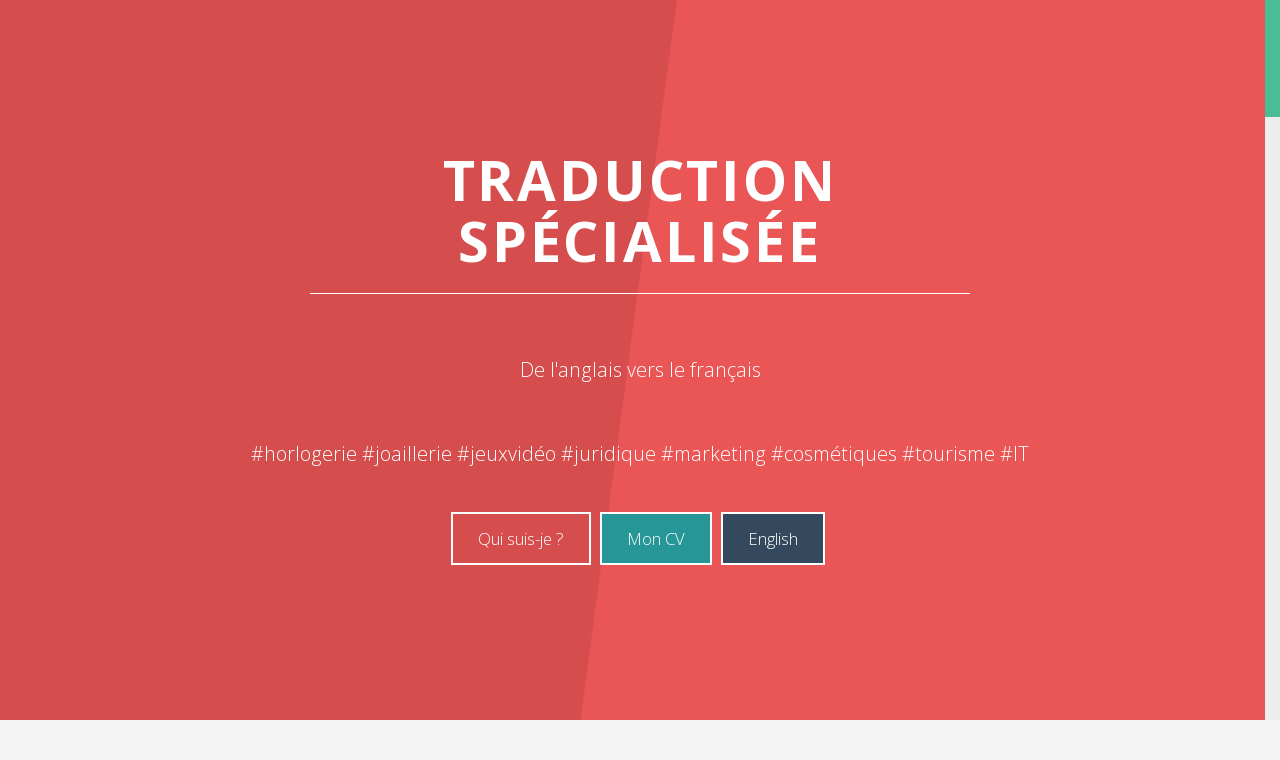

--- FILE ---
content_type: text/html; charset=utf-8
request_url: http://transmedia-traduction.com/
body_size: 4911
content:
<!DOCTYPE html>
<html lang="fr">
<head>
        <title>Traduction spécialisée</title>
        <meta charset="UTF-8">
        <meta name="viewport" content="width=device-width, initial-scale=1, maximum-scale=1">
		<meta name="description" content="🔊 Confiez la traduction de vos documents à une freelance experte dans plusieurs domaines." />
		
		<link rel="alternate" hreflang="fr" href="http://www.transmedia-traduction.com/index.html" />
		<link rel="alternate" hreflang="en" href="http://www.transmedia-traduction.com/index_en.html" />
		
        <link rel="shortcut icon" href="img/favicon.jpg">
        
        <link href='https://fonts.googleapis.com/css?family=Open+Sans:300,700' rel='stylesheet' type='text/css'>
		<link rel="stylesheet" href="https://stackpath.bootstrapcdn.com/bootstrap/3.4.1/css/bootstrap.min.css" integrity="sha384-HSMxcRTRxnN+Bdg0JdbxYKrThecOKuH5zCYotlSAcp1+c8xmyTe9GYg1l9a69psu" crossorigin="anonymous">
        <link rel="stylesheet" href="inc/bootstrap/css/bootstrap-reset.css">
        <link rel="stylesheet" href="inc/flexslider/flexslider.css" type="text/css">        
        <link rel="stylesheet" href="inc/font-awesome/css/font-awesome.min.css">        
        <link rel="stylesheet" href="css/style.css">
        <link rel="stylesheet" href="css/colors.css">
</head>
<body>
       
        <div class="page-loader"></div>
        
        <div class="l-wrapper">
            
            <!-- HEADER -->
            <header>
                
                <div class="splash-image-wrap" id="splash-image-wrap">
                    <div class="m-splash-image col-mg-12" id="splash-image" data-0="background-position:center 0px;" data-10000="background-position:center -2000px;">

                        <div class="flexslider flexslider-splash">
                            <ul class="slides">
                                <li class="slide-background">
                                    <!--<video id="video_background" class="video-background" src="img/one_more_new.webm" autoplay="autoplay" loop></video>-->
                                    <div class="splash-wrap slider-background">

                                        <div class="splash-content">


                                            <div class="container">
                                                <div class="col-lg-9 div-centered">                                        
                                                    <div class="splash-centering" >
                                                        <h1>TRADUCTION SPÉCIALISÉE</h1>
														<p><br>De l'anglais vers le français<br>
															</p>
                                                        <div class="splash-text">
                                                            <p><br>#horlogerie #joaillerie #jeuxvidéo #juridique #marketing #cosmétiques #tourisme #IT<br>
															</p>
                                                        </div><!-- splash-text -->

                                                        <a href="#page-section" class="btn">Qui suis-je ?</a> <a href="https://www.linkedin.com/in/magalie/" class="btn second-btn" target="_blank">Mon CV</a> <a href="/index_en.html" class="btn third-btn">English</a>
                                                    </div><!-- splash-centering -->
                                                </div><!-- span12 -->

                                            </div><!-- container -->

                                        </div><!-- splash-title -->
                                    </div><!-- splash-wrap -->
                                </li>
                            </ul>
                        </div><!-- flexslider -->
                    </div><!-- m-splash-image -->
                </div><!-- splash-image-wrap --> 
                
                <div class="clearfix"></div>
            </header>
            
            <div class="menu-wrap">
                <!-- NAVIGATION -->
                <div class="l-navigation-wrap menu-padd" id="l-navigation">
                    <div class="m-navbar container">
                        <nav class="navbar navbar-default" role="navigation">
                            <div class="container-fluid">
                              <!-- Brand and toggle get grouped for better mobile display -->
                              <div class="navbar-header">
                                <button type="button" class="navbar-toggle" data-toggle="collapse" data-target="#navbar">
                                  <span class="sr-only">Toggle navigation</span>
                                  <span class="icon-bar"></span>
                                </button>                                
                              </div>

                              <!-- Collect the nav links, forms, and other content for toggling -->
                              <div class="collapse navbar-collapse" id="navbar">
                             
                                    <ul class="nav navbar-nav navbar-right">
                                      <li class="active menu-home">
                                       <a href="#page-section">Qui suis-je ?</a></li>
                                      <li class="menu-news"><a href="#news">Domaines</a></li>
                                      <li class="menu-skills"><a href="#skills">Services</a></li>                                    
                                      <li class="menu-contact"><a href="#contact">Contact</a></li>
                                      <li class="arrow-top pull-right"><a href="#splash-image"></a></li>
                                    </ul>
                         
                                                                                              
                              </div><!-- /.navbar-collapse -->
                                                          
                              
                            </div><!-- /.container-fluid -->
                          </nav>
                    </div><!-- m-navbar -->
                </div><!-- l-navigation -->
                
            </div><!-- content -->
            
            
            <div class="l-content-wrap" id="standard-content">
            
                <section>

                    <div class="l-page-section l-section" id="page-section">

                        <div class="container">
                            <div class="row">
                                <div class="col-lg-12">
                                    <h2 class="text-center">À propos de moi</h2>

                                    <p style="text-align:justify">								
                                    Issue d'un <b>parcours universitaire orienté langues et civilisations anglo-américaines</b>, je réalise des traductions conceptuellement précises, stylistiquement fidèles, culturellement pertinentes et techniquement exactes, livrées dans le plus strict respect des délais définis.<br><br>
									Avec aujourd'hui près de <b>10 ans de pratique en freelance</b>, j'ai fait de mes passions mes principaux domaines de travail.<br><br>
									L'utilisation d'outils informatiques de dernière génération et la mise en œuvre d'un protocole de contrôle qualité exigeant garantissent <b>l'exécution d'une prestation à la hauteur de vos attentes.</b>
                                    </p>

                                </div><!-- col-lg-12 -->
                            </div><!-- row -->

                            <div class="separator"></div><!-- separator -->

                            <div class="row">

                                <div class="col-lg-4 col-md-4 col-sm-4 text-center">

                                    <img src="img/home.jpg"  alt="icon" class="round-icon"  />
                                    <h5>Actuellement freelance</h5>
                                </div><!-- col-lg-4 -->

                                <div class="col-lg-4 col-md-4 col-sm-4 text-center">

                                    <img src="img/agences.jpg" alt="icon" class="round-icon"  />                                                                
                                    <h5>Collaboration avec des agences de traduction</h5>
                                </div><!-- col-lg-4 -->

                                <div class="col-lg-4 col-md-4 col-sm-4  text-center">

                                    <img src="img/clients.jpg" alt="icon" class="round-icon"  />
                                    <h5>Collaboration avec des clients directs</h5> 
                                </div><!-- col-lg-4 -->

                            </div><!-- row -->

                        </div><!-- container -->                    

                    </div><!-- l-page-section -->

                </section>

                <!-- LATEST POSTS SECTION -->
                <section>

                    <div class="l-latest-posts l-section" id="news">

                        <div class="container">

                            <h4 class="text-center">Mes principaux domaines de travail</h4>

                            <div class="m-heading-border"></div><!-- m-heading-border -->

                            <p class="text-center">
                                <b>Pour en savoir plus sur mes spécialités ou si votre demande concerne un autre domaine, <a href="index.html#contact">vous pouvez m'écrire</a></b> ! Mais pour simplifier les choses, voici un aperçu des principaux domaines dans lesquels je travaille.
                            </p>           

                            <div class="clearfix"></div><!-- clearfix -->


                            <div class="m-posts">

                                <div class="row">

                                    <div class="col-lg-4 col-md-4 col-sm-4 col-xs-12 text-center">

                                        <div class="m-news-post">                                                                        
                                            <div class="m-image-wrap">      
                                                <div class="hover-wrap">
                                                    <div class="image-hover">                                            
                                                        <div class="categories">
                                                            Luxe
                                                            <div class="m-heading-border"></div><!-- m-heading-border -->
                                                        </div>                                            
                                                       <!-- post-meta -->                                            
                                                    </div>  <!-- image-hover -->
                                                </div><!-- hover-wrap -->
                                                
                                                <img src="img/montre.jpg" alt="latest post image" />                                    
                                            </div><!-- m-image-wrap -->

                                            <div class="news-content">
                                                <h6>
                                                    Luxe
                                                </h6>

                                                <p>
                                                    Horlogerie, joaillerie, haute couture, cosmétiques, hôtellerie
                                                </p>

                                                <div class="clearfix"></div><!-- clearfix -->
                                               
                                            </div><!-- news-content -->

                                        </div><!-- m-news-post -->                                                                

                                    </div><!-- col-lg-4 -->

                                    <div class="col-lg-4 col-md-4 col-sm-4 col-xs-12 text-center">

                                        <div class="m-news-post">                                                                        
                                            <div class="m-image-wrap">     
                                                <div class="hover-wrap">
                                                    <div class="image-hover">                                            
                                                        <div class="categories">
                                                            IT
                                                            <div class="m-heading-border"></div><!-- m-heading-border -->
                                                        </div>
														</div>  
														<!-- image-hover -->
                                                </div><!-- hover-wrap -->
                                                    
                                                <img src="img/ordinateur.jpg" alt="latest post image" />                                    
                                            </div><!-- m-image-wrap -->

                                            <div class="news-content">
                                                <h6>
                                                    Informatique
                                                </h6>

                                                <p>
                                                    Logiciels, matériel, applications, sites Web, jeux vidéo
                                                </p>

                                                <div class="clearfix"></div><!-- clearfix -->
                                            
                                            </div><!-- news-content -->
 
                                        </div><!-- m-news-post -->                                                                

                                    </div><!-- col-lg-4 -->

                                    <div class="col-lg-4 col-md-4 col-sm-4 col-xs-12 text-center">

                                        <div class="m-news-post">                                                                        
                                            <div class="m-image-wrap">                                        
                                                <div class="hover-wrap">
                                                    <div class="image-hover">                                            
                                                        <div class="categories">
                                                            Juridique
                                                            <div class="m-heading-border"></div><!-- m-heading-border -->
                                                        </div>                                                                                      
                                                    </div>  <!-- image-hover -->
                                                </div><!-- hover-wrap -->                                    
                                                <img src="img/juridique.jpg" alt="latest post image" />                                    
                                            </div><!-- m-image-wrap -->

                                            <div class="news-content">
                                                <h6>
                                                    Juridique
                                                </h6>

                                                <p>
                                                    Contrats, réglements, politiques de confidentialité
                                                </p>

                                                <div class="clearfix"></div><!-- clearfix -->

                                            </div><!-- news-content -->

                                        </div><!-- m-news-post -->                                                                

                                    </div><!-- col-lg-4 -->

                                </div><!-- row -->

                            <div class="row">

                                <div class="col-lg-4 col-md-4 col-sm-4 col-xs-12 text-center">

                                    <div class="m-news-post">                                                                        
                                        <div class="m-image-wrap">                                        
                                                <div class="hover-wrap">
                                                    <div class="image-hover">                                            
                                                        <div class="categories">
                                                            Rédactionnel
                                                            <div class="m-heading-border"></div><!-- m-heading-border -->
                                                        </div>                                            
                                                                                           
                                                    </div>  <!-- image-hover -->
                                                </div><!-- hover-wrap -->                         
                                            <img src="img/redactionnel.jpg" alt="latest post image" />                                    
                                        </div><!-- m-image-wrap -->

                                        <div class="news-content">
                                            <h6>
                                                Rédactionnel
                                            </h6>
                                            <p>
                                               Communiqués de presse, articles de blog, biographies, encyclopédies historiques
											</p>

                                            <div class="clearfix"></div><!-- clearfix -->
                                        </div><!-- news-content -->
                                    </div><!-- m-news-post -->                                                                
                                </div><!-- col-lg-4 -->

                                <div class="col-lg-4 col-md-4 col-sm-4 col-xs-12 text-center">

                                    <div class="m-news-post">                                                                        
                                        <div class="m-image-wrap">                                        
                                                <div class="hover-wrap">
                                                    <div class="image-hover">                                            
                                                        <div class="categories">
                                                            Marketing
                                                            <div class="m-heading-border"></div><!-- m-heading-border -->
                                                        </div>                                             
                                                    </div>  <!-- image-hover -->
                                                </div><!-- hover-wrap -->                                     
                                            <img src="img/marketing.jpg" alt="latest post image" />                                    
                                        </div><!-- m-image-wrap -->

                                        <div class="news-content">
                                            <h6>
                                               Marketing
                                            </h6>

                                            <p>
                                                Brochures, publicités, présentations, marketing Web
                                            </p>

                                            <div class="clearfix"></div><!-- clearfix -->
                                            
                                        </div><!-- news-content -->

                                    </div><!-- m-news-post -->                                                                

                                </div><!-- col-lg-4 -->

                                <div class="col-lg-4 col-md-4 col-sm-4 col-xs-12 text-center">

                                    <div class="m-news-post">                                                                        
                                        <div class="m-image-wrap">                                        
                                                <div class="hover-wrap">
                                                    <div class="image-hover">                                            
                                                        <div class="categories">
                                                            Tourisme
                                                            <div class="m-heading-border"></div><!-- m-heading-border -->
                                                        </div>                                                                                 
                                                    </div>  <!-- image-hover -->
                                                </div><!-- hover-wrap -->                                    
                                            <img src="img/tourisme.jpg" alt="latest post image" />                                    
                                        </div><!-- m-image-wrap -->

                                        <div class="news-content">
                                            <h6>
                                               Tourisme
                                            </h6>

                                            <p>
                                                Brochures, sites Web d'hôtels, programmes de séjours organisés
                                            </p>

                                            <div class="clearfix"></div><!-- clearfix -->
                                            
                                        </div><!-- news-content -->

                                    </div><!-- m-news-post -->            

                                   <!-- white-popup -->                                
                                </div><!-- col-lg-4 -->
                            </div><!-- row -->                         
                        </div><!-- m-posts -->
						    
                        </div><!-- container -->
                    </div><!-- l-latest-posts -->
                </section> 

               <!-- TECHNICAL SKILLS SECTION -->
                <section>

                    <div class="l-skills-section l-section" id="skills">

                        <div class="container">

                            <h4 class="text-center">Mes services</h4>

                            <div class="m-heading-border"></div><!-- m-heading-border -->
                            <div class="row">

                                <div class="col-lg-3 col-md-3 col-sm-3 col-xs-12 l-chart-wrap text-center">
                                    <div class="chart" data-percent="80">
                                       <span class="percent"></span>
                                    </div>

                                    <h5>Traduction</h5>

                                    <p>La traduction technique exige de solides compétences linguistiques et une parfaite maîtrise du domaine de traduction. Le sens et le style doivent être parfaitement restitués et la terminologie cohérente avec celle utilisée par le client. Pour des raisons de qualité, je traduis uniquement vers ma langue maternelle, le français.</p>

                                </div><!-- col-lg-3 -->

                                <div class="col-lg-3 col-md-3 col-sm-3 col-xs-12 l-chart-wrap text-center">
                                    <div class="chart" data-percent="70">
                                        <span class="percent"></span>
                                    </div>

                                    <h5>Relecture</h5>

                                    <p>Je me charge de relire vos textes afin de garantir la qualité du langage et d’éliminer toute source d'erreur.</p>

                                </div><!-- col-lg-3 -->

                                <div class="col-lg-3 col-md-3 col-sm-3 col-xs-12 l-chart-wrap text-center">
                                    <div class="chart" data-percent="55">
                                        <span class="percent"></span>
                                    </div>

                                    <h5>Révision</h5>

                                    <p>La révision est un processus de relecture approfondi. Je pars du texte source pour vérifier qu'il a bien été restitué en français et que la traduction est exempte d'erreurs. </p>

                                </div><!-- col-lg-3 -->

                                <div class="col-lg-3 col-md-3 col-sm-3 col-xs-12    l-chart-wrap text-center">
                                    <div class="chart" data-percent="40">
                                        <span class="percent"></span>
                                    </div>

                                    <h5>Création</h5>

                                    <p>Je prends en charge la rédaction ou la réécriture de vos documents techniques (manuels, fiches produits, guides d'utilisation) en français.</p>

                                </div><!-- col-lg-3 -->
								
                            </div><!-- row -->

                        </div><!-- container -->
                    </div><!-- l-paralax-section -->

                </section>

                <!-- TECHNICAL SKILLS SECTION -->
                <section>
                    <div class="l-contactus-section l-section"  id="contact">
                        <div class="container">
                            <div class="row">
                                <div class="col-lg-5 col-md-5 col-sm-5 col-xs-12">
                                    <h6>Contactez-moi</h6>
                                    <ul>
                                        <li class="opacity"><img src="img/mail.png" alt="mail image"/></li>
                                    </ul>
                                </div><!-- col-lg-5 -->

                                <div class="col-lg-7 col-md-7 col-sm-7 col-xs-12 form-wrapper opacity">
                                    <div class="row form-margin">
                                        <form  id="commentForm" method="get" action="#">
                                            <div class="col-lg-6">
                                                <input type="text" class="form-control" name="cf_name" id="cf_name" placeholder="Nom" required/>
                                            </div><!-- col-lg-6 -->
                                            <div class="col-lg-6">
                                                <input type="email" class="form-control" name="cf_email" id="cf_email" placeholder="E-Mail" required/>
                                            </div><!-- col-lg-6 -->
                                            <div class="col-lg-12 textarea-margin">
                                                <textarea  class="form-control" name="cf_message" id="cf_message" placeholder="Message" required></textarea>
                                                <span class="pull-left message-sent contact-message">Message envoyé !</span>
                                                <span class="pull-left message-error contact-message">Message non envoyé, réessayez</span>
                                                <button type="submit" class="pull-right contact-button form-button">Envoyer</button>
                                            </div><!-- col-lg-6 -->
                                        </form>
                                    </div><!-- row -->
                                </div><!-- col-lg-7 -->
                            </div><!-- row -->
                        </div><!-- container -->
                    <div class="l-copyright text-center"> 
                    </div><!-- l-copyright -->
                 </div><!-- l-contactus-section -->
                </section>
            
            </div><!-- l-content-wrap -->
            
        </div><!-- l-wrapper -->
 
        <!-- LOAD SCRIPTS -->

        <!-- Latest compiled and minified JavaScript -->
		<script src="https://ajax.googleapis.com/ajax/libs/jquery/2.1.1/jquery.min.js"></script>
		
		<script src="https://stackpath.bootstrapcdn.com/bootstrap/3.4.1/js/bootstrap.min.js" integrity="sha384-aJ21OjlMXNL5UyIl/XNwTMqvzeRMZH2w8c5cRVpzpU8Y5bApTppSuUkhZXN0VxHd" crossorigin="anonymous"></script>
		
        <!-- flexslider -->
         <script src="inc/flexslider/jquery.flexslider.js"></script>

        <!-- skrollr -->
        <script src="inc/skrollr/dist/skrollr.min.js"></script>

        <!-- easy pie chart -->
        <script src="inc/easy-pie-chart/dist/jquery.easypiechart.min.js"></script>

		<!-- isotope -->
        <script src="inc/isotope/jquery.isotope.min.js" ></script>
        <script src="inc/isotope/jquery.isotope.sloppy-masonry.js" ></script>
            
        <!-- nice scroll -->
        <script src="inc/nice-scroll/jquery.nicescroll.min.js" ></script>
		
        <!-- Magnific Popup core JS file -->
        <script src="inc/magnific/dist/jquery.magnific-popup.js"></script> 
        
        <!-- Waypoints -->
        <script src="inc/waypoints/waypoints.min.js"></script>

        <!-- contact form checker -->
        <script src="inc/form-validator/dist/jquery.validate.js"></script>
        
        <!-- script calling -->
        <script src="js/common.js"></script>        
    </body>   
</html>

--- FILE ---
content_type: text/css
request_url: http://transmedia-traduction.com/inc/bootstrap/css/bootstrap-reset.css
body_size: 410
content:
/* This file is used to reset some bootstrap values */

a:hover {
    text-decoration: none;
}

.navbar-default {
    background-color: transparent;
    border-radius: 0;
    -moz-border-radius: 0;
    -webkit-border-radius: 0;
    background-image: none;
    border: none;
}

.navbar-default .navbar-nav>li>a {
    color: #fff;
}

.navbar-collapse {
    box-shadow: none;
    -webkit-box-shadow: none;
    -moz-box-shadow: none;
}

.navbar-default .navbar-nav>li>a:hover, .navbar-default .navbar-nav>li>a:focus {
    color: #fff;
}

.navbar-brand, .navbar-nav>li>a {
    text-shadow: none;
}

.navbar-default {
    box-shadow: none;
}

.navbar {
    margin-bottom: 0;
}

.nav li {
    font-family: 'Open Sans', sans-serif;
}

h1, h2, h3, h4, h5, h6 {
    margin-top: 0;
}

.form-control {
    background-color: rgba(0, 0, 0, 0.5);
    border-radius: 0;
    -moz-border-radius: 0;
    -webkit-border-radius: 0;
    border: none;
    padding: 15px 15px;   
    min-height: 50px;
}

.form-control:focus {
    outline: none;
    box-shadow: none;
    -webkit-box-shadow: none;
    -moz-box-shadow: none;
}

.form-margin textarea {
    min-height: 150px;
}

--- FILE ---
content_type: text/css
request_url: http://transmedia-traduction.com/css/style.css
body_size: 5082
content:
/*
Template Name: Ravan
Version: 1.2.1
*/

body {
    font-family: 'Open Sans', sans-serif;
}

a {
    -webkit-transition: all 0.1s linear;
    -moz-transition: all 0.1s linear;
    transition: all 0.1s linear;
}

p {
    line-height: 1.9em;
    font-size: 1.2em;
}

h1 {
    font-size: 3.4em;
     line-height: 1.3em;
}

h2 {
    font-size: 3em;
    line-height: 1.3em;
}

h3 {
    font-size: 2.6em;
    line-height: 1.35em;
}

h4 {
    font-size: 2.2em;
    line-height: 1.4em;
}


h5 {
    font-size: 1.8em;
    line-height: 1.45em;
}


ancienh5 {
    font-size: 2.1em;
    line-height: 1.45em;
	color: #6d6d6d;
	margin-top: 0;
	margin-bottom: 10px;
	font-family: inherit;
	font-weight: 500;
	-webkit-margin-start: 0px;
	box-sizing: border-box;
	text-align: center;
	box-sizing: border-box;
}

ancienh5bis {
    font-size: 2.1em;
    line-height: 1.45em;
	color: ##F7F6F0;
	margin-top: 0;
	margin-bottom: 10px;
	font-family: inherit;
	font-weight: 500;
	-webkit-margin-start: 0px;
	box-sizing: border-box;
	text-align: center;
	box-sizing: border-box;
}



h6 {
    font-size: 1.3em;
    line-height: 1.5em;
}

h2 {
    margin-bottom: 30px;
}

.separator {
    width: 100%;
    display: inline-block;
    margin: 55px 0 0 0;
}

/* heading-border */
.m-heading-border {
    height: 4px;
    width: 80px;
    margin: 18px auto 15px auto;
}

/*main wrapper*/
.wrapper {
    width: 100%;
}

/* page loader */

.page-loader {
    width: 100%;
    height: 100%;
    position: absolute;
    background: url('../img/preloader.gif') no-repeat center center #fff !important;
}

.l-content-wrap {
    position: relative;
    z-index: 100;
    background-color: #f3f3f3;
}

.l-wrapper {
    opacity: 0;
}

/* SPLASH IMAGE */

.m-splash-image {
    position: relative;
    overflow: hidden;
    width: 100%;
}

.splash-image-wrap {
    background-color: #eb5556;
}

.flexslider-splash .flex-direction-nav li a:hover {
    opacity: 0.3;
}

.menu-wrap {
    float: left;
    width: 100%;
    z-index: 111;
    position: relative;
}

.splash-wrap {
    display: table;
    height: 100%;
    width: 100%;
}

.flexslider-splash .flex-direction-nav li a {
    text-indent: 99999px;
    background:url('../img/arrow.png') no-repeat center;
    padding: 40px;
    border-radius: 50%;
    opacity: 1;
     -moz-transition: none;
    -webkit-transition: none;
    -o-transition: color 0 ease-in;
    transition: none;
}



.flexslider-splash .flex-direction-nav .flex-next {right: 80px; opacity: 1;} 
.flexslider-splash .flex-direction-nav .flex-prev {left: 80px; opacity: 1;}

.flexslider-splash .flex-direction-nav li a.flex-next {        
    -ms-transform: rotate(-90deg);
    -webkit-transform: rotate(-90deg);
    -moz-transform: rotate(-90deg);
    transform: rotate(-90deg);
}

.flexslider-splash .flex-direction-nav li a.flex-prev {        
    -ms-transform: rotate(90deg);
    -webkit-transform: rotate(90deg);
    -moz-transform: rotate(90deg);
    transform: rotate(90deg);
}

.splash-content {
    display: table-cell;
    vertical-align: middle;
    z-index: 10;
    position: relative;
}

.splash-centering {
    margin: 0 auto 0 auto;
    width: 100%;
    text-align: center;
}

.m-splash-image p {
    font-size: 1.4em;
}

.video-background .mb_YTVPlayer {
    padding: 0;
    border: none;
}

.m-splash-image a {
    padding: 13px 25px;
    border: 2px solid #fff;
    border-radius: 0;
    -webkit-border-radius: 0;
    -moz-border-radius: 0;
    font-size: 1.2em;
    margin-right: 5px;
    margin-bottom: 5px;
}

.m-splash-image a:hover {
    color: #ea5555;
    background-color: #fff;
}

.m-splash-image h1 {
    margin-bottom: 0.4em;
    font-weight: 700;
    font-size: 4em;
    letter-spacing: 0.05em;
    line-height: 1.1em;
    padding-bottom: 22px;
    border-bottom: 1px solid #fff;
    width: 80%;
    margin: 0 auto 20px auto;
}

.btn .fa {
    padding-right: 5px;
}

.second-btn {
    background-color: #269796;
}

.third-btn {
    background-color: #34495E;
}

.m-splash-image .second-btn:hover {
    color: #269796;
}

.div-centered {
    float: none;
    margin: 0 auto 0 auto;
}

.splash-text {
    margin-bottom: 40px;
}

.m-splash-image {    
    position: fixed;
}

.slide-background {
    background: url('../img/slider-background.gif') no-repeat center;
}

/*
.video-overlay {
    width: 100%;
    height: 100%;
    position: absolute;
    background-color: #05bff4;
    opacity: 0.5;
    z-index: 10;
}
*/
.flexslider-splash {
    margin-bottom: 0;
}

.flexslider-splash li {
    overflow: hidden; 
}

/* video background */

.video-background {
    min-width: 100%;
    min-height: 100%;
    position: fixed;
    z-index: -100 !important;
}

.video-overlay {
    width: 100%;
    height: 100%;
    background: url('../img/slider-pattern.png');
    position: absolute;
}

.arrow-wrap {
    position: absolute;
    left: 50%;
}

.bottom-arrow {
    position: relative;
    left: -50%;
    width: 30px;
    height: 30px;
    background: url('../img/arrow.png') no-repeat;
    bottom: 140px;
    -webkit-animation: arrowanimation 2s; /* Chrome, Safari, Opera */
    animation: arrowanimation 2s;
    animation-iteration-count: infinite;
    -webkit-animation-iteration-count: infinite;
    
}

/* arrow animation in splash image */
/* Chrome, Safari, Opera */
@-webkit-keyframes arrowanimation
{
	
        33% { -webkit-transform: translateY(0px) }       
        66% { -webkit-transform: translateY(30px) }
      

}

/* Standard syntax */
@keyframes arrowanimation
{	
        33% { -webkit-transform: translateY(0px) }       
        66% { -webkit-transform: translateY(0px) }      

}

.l-navigation-wrap {
    width: 100%;
    float: left;
    z-index: 110;
    transition: padding 0.2s linear;
    -webkit-transition: padding 0.2s linear;
    -moz-transition: padding 0.2s linear;
}

.arrow-top {
    background: url('../img/arrow.png') no-repeat;
    width:30px;
    height: 30px;
    display: inline-block;
    position: relative;
    margin: 4px 0 0 40px;
    -ms-transform: rotate(-180deg);
    -webkit-transform: rotate(-180deg);
    -moz-transform: rotate(-180deg);
    transform: rotate(-180deg);
}

.arrow-top a {
    width: 100%;
    height: 100%;
    position: absolute; 
}

.m-navbar {
    margin: 0 auto 0 auto;
}

.navbar-default .navbar-toggle .icon-bar {
    width: 100%;
    background-color: #fff;
}

.navbar-toggle:hover .icon-bar {
    background-color: #34495e;
}

.navbar-default .navbar-collapse, .navbar-default .navbar-form {
    border: none;
}

.navbar-collapse {
    max-height: none;
}
.navbar-toggle  {
    border-radius: 0px;
    -webkit-border-radius: 0px;
    -moz-border-radius: 10px;
    height: 50px;
    width: 50px;
    margin: 20px 0 0 0;
    border: 2px solid #fff;
}

.nav {
    padding: 18px 0;
}

.navbar .navbar-collapse .nav li a {
    border: 1px solid transparent;
}

.navbar ul li a {
    font-size: 1em;
    text-transform: uppercase;
    padding-top: 10px;
    padding-bottom: 10px;
}

.navbar-default .navbar-nav>.active>a,
.navbar-default .navbar-nav>.active>a, 
.navbar-default .navbar-nav>.active>a:hover, 
.navbar-default .navbar-nav>.active>a:focus{
    border: 1px solid rgba(255, 255, 255, 0.3);
    color: #1edfb9;
    background-color: transparent;
    box-shadow: none;
    -moz-box-shadow: none;
    -webkit-box-shadow: none;
    background-image: none;
}

.navbar-default .navbar-nav>li>a:hover, .navbar-default .navbar-nav>li>a:focus {
    background-color: transparent;
    color: #1edfb9;
}

.half-image img {
    max-width: 100%;
}

/* SOCIAL ICONS */
.m-social-icons {
    padding:0 13px 0 0;
    float: left;
    margin: 15px 0 5px 0;
}

.m-social-icons a {
    color: #fff;
    float: left;
    text-align: center;
    display: inline-block;
    font-size: 1.2em;
    padding: 13px;
}

.m-social-icons a i {
    width:15px;
    height: 15px;
    float: left;
}

.m-social-icons a:hover {
    background-color: #f36363;
}

.l-copyright p {
    margin: 20px 0 0 0;
    color: #fff;
    font-size: 0.9em;
}

/*LOGO*/

.l-logo {
    float: left;
    padding:30px 0 27px 0;
}

/* PAGE SECTION */
.l-content-wrap .l-page-section {
    padding: 150px 0;
    margin: 10px 0 0 0;
}

.menu-padd {
    padding: 15px 0 15px 0;
}

.round-icon {
    margin-bottom: 30px;
    -ms-transform: scale(0); /* IE 9 */
    -webkit-transform: scale(0); /* Chrome, Safari, Opera */
    transform: scale(0);
    transition: all 0.3s ease-in-out;
    -webkit-transition: all 0.3s ease-in-out;
    transition: all 0.3s ease-in-out;     
}

.circle-animate { 
    -ms-transform: scale(1); /* IE 9 */
    -webkit-transform: scale(1); /* Chrome, Safari, Opera */
    transform: scale(1);
}

.l-section {
    padding: 100px 0;
}
.l-standard-section {
    padding: 100px 0;
}

/* paralax section */

.l-paralax-section h5 {
    margin: 30px 0 0 0;
}

.l-paralax-section p {
    margin: 40px 0;
}

.paralax-section1 {
    background: url('../img/magic-pixel.png') repeat top left, url('../img/background-image1.jpg');
}

.what-we-do-section h6 {
    margin-top: 20px;
}

 .opacity {
    opacity: 0;
    transition: opacity 300ms linear;
    -webkit-transition: opacity 300ms linear;
    -moz-transition: opacity 300ms linear;
}

.opacity-on {
    opacity: 1;
}

.paralax-section2 {
    background: url('../img/magic-pixel.png') repeat top left, url('../img/background-testimonials.jpg');
}

.l-twitter-section {
    background: url('../img/magic-pixel.png') repeat top left, url('../img/background-twitter.jpg');
}


/* ABOUT ME SECTION */

.m-about-me-left {
    width: 100%;
    text-align: right;
}

.about-me-center {
    text-align: center;
}

.about-me-center img {
    max-width: 100%;
}

.about-me h1,
.about-me h2,
.about-me h3,
.about-me h4,
.about-me h5,
.about-me h6 {
    margin-bottom: 0;
}

/* latest posts */

.m-news-post h4{
    margin: 0 0 25px 0;
}

.news-content {
    padding: 40px 40px 45px 40px;
    border-left: 1px solid #ebebeb;
    border-right: 1px solid #ebebeb;
    border-bottom: 1px solid #ebebeb;
    float: left;
    width: 100%;
    margin-bottom: 45px;
}

.news-button {
    padding: 15px 25px;
    text-transform: uppercase;
    font-size: 1.1em;
    margin: 30px 0 0 0;
    display: inline-block;
}

.white-popup {
  position: relative;
  background: #FFF;
  padding: 20px;
  width: auto;
  max-width: 500px;
  margin: 20px auto;
}

.white-popup img {
    width: 100%;
    margin-bottom: 30px;
}

.white-popup iframe {
    width: 100%;
    border-width: 0px;
}

.m-image-wrap {
    height: 100%;
    float: left;
    width: 100%;
    position: relative;
}

.m-image-wrap img {
    position: relative;
    width: 100%;
    display:inline-block;
}

.m-image-wrap:hover .image-hover {
    -ms-transform: scale(1); /* IE 9 */
    -webkit-transform: scale(1); /* Chrome, Safari, Opera */
    transform: scale(1);
    opacity: 1;
}

.m-news-post {
    -webkit-transition:  all 0.3s linear;
    transition: all 0.3s linear;
    -moz-transition: all 0.3s linear;
    -ms-transform: scale(0); /* IE 9 */
    -webkit-transform: scale(0); /* Chrome, Safari, Opera */
    transform: scale(0);
}

.scale-up {
    -ms-transform: scale(1); /* IE 9 */
    -webkit-transform: scale(1); /* Chrome, Safari, Opera */
    transform: scale(1);
}
 
.image-hover {
    width: 100%;
    height: 100%;
    background-color: #1abc9c;
    z-index: 10;
    display: table;
    -ms-transform: scale(0); /* IE 9 */
    -webkit-transform: scale(0); /* Chrome, Safari, Opera */
    transform: scale(0);
    transition: all 200ms linear;
    -webkit-transition: all 200ms linear;
    -moz-transition: all 200ms linear;
    opacity: 0;
}

.hover-wrap {
    position: absolute;
    height: 100%;
    width: 100%;
    z-index: 10;
}

.image-hover .categories {
    display: table-cell;
    vertical-align: middle;
}

.image-hover .categories a {
    font-size: 1.3em;
}

.categories .m-heading-border {
    margin-top: 10px;
}

.post-meta {
    width: 100%;
    bottom: 0;
    position: absolute;
    left: 0;
    height: 32px;
}

.post-comments {
    float: left;
    width: 50%;
    padding-left: 4%;
}

.post-date {
    float: left;
    width: 50%;
    padding-right: 4%;
}

.m-posts {
    margin:35px 0 0 0;
}

/* TESTIMONIALS */

.flexslider {
    background-color: transparent;
    border: none;
    box-shadow: none;
    -moz-box-shadow: none;
    -webkit-box-shadow: none;
}

.flexslider .slides img {
    width: auto;
    display: inline-block;
    margin-bottom: 17px;
}

.flex-control-paging li a {
    border: 2px solid #fff;
    background-color: transparent;
    width: 15px;
    height: 15px;
    border-radius: 50%;
    -webkit-border-radius: 50%;
    -moz-border-radius: 50%;
    z-index: 100;
}

.flex-control-nav li {
    margin: 0 2px 0 3px;
}



.testimonials-paralax .flex-direction-nav a, .l-twitter-section .flex-direction-nav a  {
             border:2px solid #c8a412;
             border-radius: 50%;
             -webkit-border-radius: 50%;
             -moz-border-radius: 50%;        
             opacity: 1;
            -moz-transition: none;
           -webkit-transition: none;
           -o-transition: color 0 ease-in;
           transition: none;           
           padding: 55px;
           color: #c8a412;
           -webkit-transition: all 0.2s linear;
           -moz-transition: all 0.2s linear;
           transition: all 0.2s linear;
}

.testimonials-paralax .flex-direction-nav a:hover, .l-twitter-section .flex-direction-nav a:hover {
    color: #fff;
    background-color: #c8a412;
}

.testimonials-paralax .flex-direction-nav a.flex-next, .l-twitter-section .flex-direction-nav a.flex-next {
    right: 80px;
    opacity: 1;
}

.testimonials-paralax .flex-direction-nav a.flex-prev, .l-twitter-section .flex-direction-nav a.flex-prev {
    left: 80px;
    opacity: 1;
}

.testimonials-paralax .flex-direction-nav a.flex-next:before, .l-twitter-section .flex-direction-nav a.flex-next:before {
             display: inline-block;
             font-family: 'FontAwesome';
             content:"\f105";
             font-size: 50px; 
             text-shadow: none;            
             top: -37px;
             left: -2px;
             position: relative;
   }
   
.testimonials-paralax .flex-direction-nav a.flex-prev:before, .l-twitter-section .flex-direction-nav a.flex-prev:before {
             display: inline-block;
             font-family: 'FontAwesome';
             content:"\f104";
             font-size: 50px; 
             text-shadow: none;            
             top: -37px;
             left: -13px;
             position: relative;
}
   

.testimonials-paralax .flexslider li span {
    font-size: 1.2em;
    font-style: italic;
}

.testimonials-paralax .flexslider li p {    
    width: 80%;
    margin: 20px auto;
}


/* Chart style */


.chart {
  position: relative;
  display: inline-block;
  width: 175px;
  height: 175px;
  margin-top: 50px;
  margin-bottom: 50px;
  text-align: center;
}
.chart canvas {
  position: absolute;
  top: 0;
  left: 0;
}
.percent {
  display: inline-block;
  line-height: 170px;
  z-index: 2;
  font-size: 2.3em;
  color: #fff;
}
.percent:after {
  content: '%';
  margin-left: 0.1em;
  font-size: .8em;
}
.angular {
  margin-top: 100px;
}
.angular .chart {
  margin-top: 0;
}

/* gallery CSS */



.l-gallery-categories ul {
    padding:0;
    margin: 40px 0 0 0;    
}

.l-gallery-categories ul li {
    list-style-type: none;
    display: inline-block;
    padding: 8px 20px;
    border: 1px solid #d5d5d5;
    color: #454545;
    margin: 0 1px 5px 0;
    -webkit-transition: all 0.2s linear;
    -moz-transition: all 0.2s linear;
    transition: all 0.2s linear;
}

.gallery-post {
    display: inline-block;
    width: 25%;  
}

.gallery-post > img {
    width: 100%;
}

.l-gallery-posts {
      margin: 50px 0 0 0;
}

.gallery-post img {
    position: relative;
}

.gallery-post:hover .gallery-hover {
    opacity: 1;
    transform: scale(1);
    -webkit-transform: scale(1);
    -moz-transform: scale(1);
}

.gallery-hover {
    color: #fff;
    position: absolute;
    width: 100%;
    height: 100%;
    z-index: 10;
    background-color: #303030;
    opacity: 0;
    transform: scale(0);
    -webkit-transform: scale(0);
    -moz-transform: scale(0);    
    -webkit-transition: all 0.2s linear;
    -moz-transition: all 0.2s linear;
    transition: all 0.2s linear;
}

/* gallery bacgrounds */

.green {
    background-color: #1abc9c;
}

.red {
    background-color: #e74c3c;
}

.blue {
    background-color: #34495e;
}

.emerald {
    background-color: #5ed5dc;
}

.yellow {
    background-color: #efc84a;
}

.gallery-hover-wrap  {
    display: table;
    width: 100%;
    height: 100%;
}

.gallery-hover-wrap h5 a {
    color: #fff;
}

.gallery-hover-wrap h5 a:hover {
    opacity: 0.6;
}

.gallery-cell {
    display: table-cell;
    vertical-align: middle;
}

.gallery-cell h5 {
    font-size: 1.8em;
    font-style: italic;
    margin-bottom: 0;
}

.gallery-category {
    margin:0 0 13px 0;
}

.gallery-cell h6 {
    margin: 7px 0 0 0;
}

.title-border {
    width: 100px;
    height: 1px;
    background-color: #fff;
    display: inline-block;  
}

.member-description {
    padding: 31px 35px 31px 35px;
    width: 295px;
    position: relative;  
    -moz-box-shadow: 0 0 10px 1px rgba(0, 0, 0, 0.3);
    -webkit-box-shadow: 0 0 10px 1px rgba(0, 0, 0, 0.3);
    box-shadow: 0 0 10px 1px rgba(0, 0, 0, 0.3);
}

.l-description-wrap {
    position: absolute;
    left: 50%;
    margin-left: -147px;
    top: 370px;
    opacity: 0;    
    -webkit-transition: all 0.2s linear;
    -moz-transition: all 0.2s linear;
    transition: all 0.2s linear;
    z-index: 20;
}

.team-member-image {
    margin-bottom: 20px;
    width: 85%;
    border: 8px solid #fff;
    border-radius: 50%;
    -webkit-border-radius: 50%;
    -moz-border-radius: 50%;
}

.team-social-icons {
    float: left;
    width: 100%;
}

.team-social-icons a {
    font-size: 0.8em;
    padding: 10px;
    width: 38px;
    height: 38px;
    display:inline-block;
}

.team-social-icons a:last-child {
    margin-right: 0;
}

.l-team-section .container > p {
    margin-bottom: 70px;
}

.m-arrow-wrap {
    position: absolute;
    top: -10px;
    left: 50%;
}

.m-arrow {
    width: 0px;
    height: 0px;
    border-style: solid;
    border-width: 0 16.5px 13px 16.5px;
    border-color: transparent transparent #ffffff transparent;
    position: relative; 
    left: -50%;
}

.m-team-member {
    overflow: hidden;
}

.m-team-member:hover {
    overflow: visible;
}

.m-team-member:hover .l-description-wrap {
    opacity: 1;
    top: 295px;
}




/* TWITTER SECTION */

.m-twitter-logo {
    width: 79px;
    height: 79px;
    border-radius: 50%;
    -moz-border-radius: 50%;
    -webkit-border-radius: 50%;
    text-align: center;
    margin: 0 auto 35px auto;
    display: inherit;
}

.m-twitter-logo i {
    font-size: 3.5em;
    margin: 23px 0 0 0;
}

.l-twitter-section .tweet {
    font-size: 1.4em;
    width: 75%;
    display: inline-block;
    line-height: 1.6em;
}

.l-twitter-section .tweet a {
    word-wrap: break-word;
}

.l-twitter-section .tweet-time {
    width: 100%;
    display: inline-block;
    font-style: italic;
    font-size: 1.1em;
    margin: 10px 0 0 0;
}



/* contact us */


#map {
    width: 100%;
    height: 100%;
    position: relative;
    margin: 30px 0 0 0;
}

.contact-message {
    margin: 16px 0 0 0;
    padding: 18px;
    display: none;
}

.message-error {
    background-color: rgba(255, 255, 255, 0.9);
    color: red;   
}

.message-sent {
    background-color: rgba(255, 255, 255, 0.9);
    color: #269796;   
}

.form-wrapper label.error {
    position: absolute;
    right: 30px;
    top: 16px;
}    

.l-content-wrap .l-map-section {
    padding-bottom: 0;
}

.l-content-wrap .l-contactus-section {
    padding: 40px 0 0 0;
}

.l-contactus-section ul {
    list-style-type: none;
    padding: 0;
    margin: 30px 0 0 0;
}

.l-contactus-section ul li img {
    margin-right: 17px;
}

.l-contactus-section ul li {
    margin: 0 0 17px 0;
}

.l-contactus-section .col-lg-6 input {
    margin: 0 0 18px 0;
    color: #fff;
}

.l-contactus-section .col-lg-12 textarea {
    color: #fff;
}

.l-contactus-section .col-lg-6 input::-webkit-input-placeholder, .l-contactus-section .col-lg-12 textarea::-webkit-input-placeholder  {
    color: #fff;
}

.form-margin {
    margin-top: 30px;
}

.form-button {
    margin: 16px 0 0 0;
    padding: 16px 22px;   
}

.l-copyright {
    background-color: rgba(0, 0, 0, 0.2);
    padding: 35px 0;
    width: 100%;
    margin: 55px 0 0 0;
}


/* magnific */

.white-popup .mfp-close, .mfp-image-holder .mfp-close, .mfp-iframe-holder .mfp-close {
    width: 44px;
    height: 44px;
    line-height: 44px;
    right: -44px;
    top: 0px;
    opacity: 1;
    filter: alpha(opacity=100);
    padding: 0 10px 18px 10px;
    color: black;
    font-size: 28px;
    background-color: #fff !important;
}

.mfp-image-holder .mfp-close, .mfp-iframe-holder .mfp-close {
    top: 40px;
    text-align: center;
}

.white-popup .mfp-close:active {
    top: 0px;
}

/* RESPONSIVE */


@media (max-width: 1200px) {
    .navbar-header {
        float: none;
    }
    .navbar-left,.navbar-right {
        float: none !important;
    }
    .navbar-toggle {
        display: block;
    }
    .navbar-collapse {
        border-top: 1px solid transparent;
        box-shadow: inset 0 1px 0 rgba(255,255,255,0.1);
    }
    .navbar-fixed-top {
        top: 0;
        border-width: 0 0 1px;
    }
    .navbar-collapse.collapse {
        display: none!important;
    }
    .navbar-nav {
        float: none!important;
        margin-top: 7.5px;
    }
    .navbar-nav>li {
        float: none;
    }
    .navbar-nav>li>a {
        padding-top: 10px;
        padding-bottom: 10px;
    }
    .collapse.in{
        display:block !important;
    }
            
    .navbar .arrow-top {
        display: none;
    }
}


@media (max-width: 1200px)  {
    .m-posts .news-content {
        padding: 25px;
    }
    
    .news-button {
        margin-top: 10px;
    }
    
    .flex-direction-nav {
        display: none;
    }
    
    .m-team-member:hover .l-description-wrap {
        top: 260px;
    }
    
    .gallery-cell h5 {
        font-size: 1.35em;
    }
    
    .gallery-cell > img {
        width: 18%;
    }
}

@media (max-width: 980px)  {
    .gallery-post {
        width: 33.3%;
    }
    
    .m-splash-image h1 {
        font-size: 3.2em;
    }
}


@media (max-width: 768px)  {
    
    p {
        font-size: 1.1em;
        line-height: 1.7em;
    }
    
    h1 {
        font-size: 3.2em;       
    }

    h2 {
        font-size: 2.9em;
    }

    h3 {
        font-size: 2.3em;
    }

    h4 {
        font-size: 1.9em;
    }


    h5 {
        font-size: 1.5em;
    }

    h6 {
        font-size: 1.25em;
    }
    
    .m-splash-image h1 {
        font-size: 3em;
    }
    
    .l-section {
        padding: 70px 0;
    }
    
    .what-we-do-section .col-xs-12 {
        margin-bottom: 20px;
    }

    
    .l-page-section .col-sm-4 p {
        margin-bottom: 50px;
    }
    
    .l-page-section .col-sm-4:last-child p {
        margin-bottom: 0;
    }
    
    .m-team-member {
        margin: 15px 0 15px 0;
    }
    
    .m-team-member img.team-member-image  {
        width: 50%;
    }
    
    .container {
        padding-left: 25px;
        padding-right: 25px;
    }
    
    .form-wrapper {
        margin: 30px 0 0 0;
    }

    .gallery-post {
        width: 50%;
    }
    
    .m-team-member:hover .l-description-wrap {
        top: 360px;
    }
    .m-about-me-left, .m-about-me-right {
        text-align: center;
    }
    
    .about-me-center img {
        margin: 20px 0;
}
}

@media (max-width: 660px)  {
    .m-team-member:hover .l-description-wrap {
        top: 320px;
    }
    
    .m-splash-image a {
        float: left;
        width: 100%;
    }
    
    .m-splash-image h1 {
        font-size: 2.8em;
    }
    
    .l-navigation-wrap {
        position: static !important;
    }
    
    .l-page-section {
        margin: 0;
    }
}

@media (max-width: 460px)  {
    .m-splash-image h1 {
        font-size: 1.7em;
    }
    
    .l-logo img {
        width: 150px;
    }
    
    .arrow-wrap {
        display: none;
    }
    
    .m-splash-image p {
        font-size: 1em;
    }
    
    h1 {
        font-size: 2.8em;       
    }

    h2 {
        font-size: 2.5em;
    }

    h3 {
        font-size: 2.1em;
    }

    h4 {
        font-size: 1.8em;
    }

    h5 {
        font-size: 1.4em;
    }

    h6 {
        font-size: 1.1em;
    }
        
    
    .l-contactus-section button {
        width: 100%;
    }
    
    .l-contactus-section ul li img {
        margin-right: 0;
    }
       
    .gallery-post {
        width: 100%;
    }
    
    .m-posts .news-content {
        padding: 30px  25px 45px 25px;
    }
    
    .m-team-member:hover .l-description-wrap {
        top: 250px;
    }
    
    .l-twitter-section .tweet {
        font-size: 1.25em;
    }
    
    .l-navigation-wrap {
        position: static !important;
    }
    
    .gallery-cell h5 {
        font-size: 1.5em;
    }
    
    .gallery-cell > img {
        width: 22%;
    }
}

.ancienh5 {
    font-size: 1.8em;
    line-height: 1.45em;
	color: #6d6d6d;
	margin-top: 0;
	margin-bottom: 10px;
	font-family: inherit;
	font-weight: 500;
	-webkit-margin-start: 0px;
	box-sizing: border-box;
	text-align: center;
	box-sizing: border-box;
}


--- FILE ---
content_type: text/css
request_url: http://transmedia-traduction.com/css/colors.css
body_size: 986
content:
body {
    background-color: #f3f3f3;
}

h1, h2, h3, h4, h5, h6 {
    color: #6d6d6d;
}

ancienh6, ancienh5 {
    color: #6d6d6d;
}

p {
    color: #6d6d6d;
}

/*heading border*/

.m-heading-border {
    background-color: #62b7a4;
}

/* SPLASH IMAGE */

.m-splash-image {
    color: #fff;
}

.m-splash-image p {
    color: #fff;
}

.m-splash-image h1 {
    color: #fff;
}

/* read more button in splash image*/

.m-splash-image a {
    color: #fff;
}

/*navigation*/

.l-navigation-wrap {
    background-color: #34495e;
}

.navbar-default .navbar-nav>.active>a {
    color: #fff;
    border: 1px solid rgba(255, 255, 255, 0.3) !important;
}

.paralax-section1 h1, .paralax-section1 h2, .paralax-section1 h3, .paralax-section1 h4, .paralax-section1 h5, .paralax-section1 h6,  {
    color: #f1c40f;
}

.l-paralax-section, .l-paralax-section p {
    color: #fff;
}

.what-we-do-section h6 {
    color: #fff;
}

.what-we-do-section h4 {
    color: #f1c40f;
}

/* News content */

.news-content h6 a {
    color: #454545;    
}

.news-content h6 a:hover {    
    color: #1abc9c;    
}

.news-button {
    background-color: #1abc9c;
    border: 1px solid #1abc9c;
    color: #fff;
}

.news-button:hover {
    background-color: transparent;
    color: #1abc9c;    
}

.image-hover .categories a, .image-hover .categories {
    color: #fff;
}

.categories .m-heading-border {
    background-color: #fff;
}

.post-comments, .post-date  {
    color: #fff;
}

/* TESTIMONIALS SLIDER */

.flex-control-paging li a:hover, .flex-control-paging li a.flex-active {
    border: 2px solid #62b7a4;
    background-color: transparent;
}

.testimonials-paralax h4 {
    color: #fff;
}

/* TECHNICAL SKILLS SECTION */

.l-skills-section {
    background-color: #1abc9c;
}

.l-skills-section h1 , .l-skills-section p, .l-skills-section h2, .l-skills-section h3, .l-skills-section h4, .l-skills-section h5, .l-skills-section h6 {
    color: #fff;
}

.l-skills-section .m-heading-border {
    background-color: #fff;
}


/* gallery section */

.l-gallery-categories ul li:hover {
    background-color: #d66969;
    border: 1px solid #d66969;
    color: #fff;
    cursor: pointer;
}

.l-gallery-section .m-heading-border {
    background-color: #d66969;
}

.l-gallery-section {
    padding-bottom: 0;
}

.gallery-post h1, .gallery-post h2, .gallery-post h3, .gallery-post h4, .gallery-post h5, .gallery-post h6, .gallery-post p {
    color: #fff;
} 

.gallery-post p {
    font-style: italic;
}

/* team section */

.l-team-section {
    background-color: #e74c3c;
    color: #fff;
}

.l-team-section h1, .l-team-section h2, .l-team-section h3, .l-team-section h4, .l-team-section h5, .l-team-section h6, .l-team-section p {
    color: #fff;
}

.l-team-section .m-heading-border {
    background-color: #fff;
}

.member-description {
    background-color: #fff;
}

.member-description p {
    color: #454545;
}

.team-social-icons a {
    border: 1px solid #e74c3c;
    color: #e74c3c;
}

.team-social-icons a:hover {        
        color: #fff;
        background-color: #e74c3c;
}



/* TWITTER SECTION */

.m-twitter-logo {
    background-color: #1baf92;
    color: #fff;
    border: 2px solid #1baf92;
}

.m-twitter-logo:hover {
    background-color: transparent;
    border: 2px solid #1baf92;
}

.m-twitter-logo i {
    color: #fff;
}

.l-twitter-section a {
    color: #1abc9c;
}

.l-contactus-section {
    background-color: #34495e;
    color: #fff;
}

.form-button {
    background-color: #f36363;
    border: none;
    border: 2px solid #f36363;
    transition: all 0.2s linear;
    -webkit-transition: all 0.2s linear;
    -moz-transition: all 0.2s linear;
}

.form-button:hover {
    background-color: transparent;
}


.l-map-section .m-heading-border {
    background-color: #d66969;
}

.l-contactus-section h1, .l-contactus-section h2, .l-contactus-section h3, .l-contactus-section h4, .l-contactus-section h5, .l-contactus-section h6 {
    color: #fff;
} 

--- FILE ---
content_type: application/javascript
request_url: http://transmedia-traduction.com/js/common.js
body_size: 3287
content:
jQuery(document).ready(function() {
'use strict';

/* ==============================================
 Contact form checker
 =============================================== */

jQuery("#commentForm").validate({
  submitHandler: function(form) {

        var name = jQuery('#cf_name').val();
        var email = jQuery('#cf_email').val();
        var message = jQuery('#cf_message').val();

        jQuery.ajax({
          type: "POST",
          url: "/send-mail.php",
          data: { cf_name: name, cf_email: email, cf_message: message }
        })
          .done(function( msg ) {		  
            if(msg == 'sent') {
                jQuery('.message-sent').css('display', 'block');
            } else {
                jQuery('.message-error').css('display', 'block');
            }
          });

  }
 });

 /* ==============================================
Checks for mobile devices
=============================================== */
var isMobile = {
    Android: function() {
        return navigator.userAgent.match(/Android/i);
    },
    BlackBerry: function() {
        return navigator.userAgent.match(/BlackBerry/i);
    },
    iOS: function() {
        return navigator.userAgent.match(/iPhone|iPad|iPod/i);
    },
    Opera: function() {
        return navigator.userAgent.match(/Opera Mini/i);
    },
    Windows: function() {
        return navigator.userAgent.match(/IEMobile/i);
    },
    any: function() {
        return (isMobile.Android() || isMobile.BlackBerry() || isMobile.iOS() || isMobile.Opera() || isMobile.Windows());
    }
};

if(!isMobile.any()) {
    skrollr.init({
        forceHeight: false
    });
}

     var splashdiv = $('.splash-wrap'),
     splashlimit = 10;  /* scrolltop value when opacity should be 0 */
     var divs = $('.splash-content'),
     limit = 600;  /* scrolltop value when opacity should be 0 */
     
    document.addEventListener("touchmove", headerScroll, false);
    document.addEventListener("scroll", headerScroll, false);
     
     
      function headerScroll() {
     var st = $(this).scrollTop();
     
     /* avoid unnecessary call to jQuery function */
     if (st <= limit) {
        divs.css({ 'opacity' : (1 - st/limit) });
        splashdiv.css({ 'height' : (100 - st/splashlimit)+'%' });
     }
     }

 /* ==============================================
Smooth scrolling on link clicking
=============================================== */
    jQuery(function() {
        'use strict';
         jQuery('.navbar a[href*=#]:not([href=#]), .m-splash-image .btn').click(function() {
          if (location.pathname.replace(/^\//,'') == this.pathname.replace(/^\//,'') && location.hostname == this.hostname) {
            var target = $(this.hash);
            target = target.length ? target : $('[name=' + this.hash.slice(1) +']');
            if (target.length) {
               jQuery('html,body').animate({
                scrollTop: target.offset().top-10
              }, 1000);
              return false;
            }
          }
        });
      });


 /* ==============================================
smooth scrolling
=============================================== */
    
jQuery("html").niceScroll({
    zindex: 113,
    cursorwidth: 15,
    autohidemode: false,
    background: '#ededed',
    cursorcolor: '#4abc96',
    cursorborderradius: 0,
    cursorborder: 'none'
});


 /* ==============================================
lightbox
=============================================== */
    
    jQuery('.open-popup-link').magnificPopup({
        type: 'inline',
        midClick: true // Allow opening popup on middle mouse click. Always set it to true if you don't provide alternative source in href.
    });


   jQuery('.image-link').magnificPopup({type: 'image'});



 /* ==============================================
Setting slider height on load
=============================================== */
    
    var browserHeight = jQuery(window).height();
    jQuery('.m-splash-image .flexslider li, .splash-image-wrap').css('height', browserHeight);

 /* ==============================================
  Google maps
=============================================== */
 /*
    var iconBase = 'img/google-marker.png';
    var myLatlng = new google.maps.LatLng(48.858859, 2.3470599);

    var mapContainer = document.getElementById('map');
    var mapOptions = {
        panControl: false,
        draggable: false,
        zoomControl: false,
        scrollwheel: false,
        scaleControl: false,
        center: myLatlng,
        mapTypeId: google.maps.MapTypeId.MAP,
        zoom: 10
    };

    var map = new google.maps.Map(mapContainer, mapOptions);

    var marker = new google.maps.Marker({
        position: myLatlng,
        map: map,
        icon: iconBase
    });
*/

 /* ==============================================
Navigation Dock
=============================================== */

    var docked = false;
    var menu = jQuery('#l-navigation');
    var init = browserHeight;

    document.addEventListener("touchmove", navDocking, false);
    document.addEventListener("scroll", navDocking, false);

    function navDocking() {
        if (!docked && (menu.offset().top - $(window).scrollTop() < 0))
        {
            jQuery('.l-navigation-wrap').removeClass('menu-padd');
            menu.css({
                position: "fixed",
                top: 0,
            });
            docked = true;
        }
        else if (docked && $(window).scrollTop() <= init)
        {
            jQuery('.l-navigation-wrap').addClass('menu-padd');
            menu.css({
                position: "static",
                top: init + 'px',
            });

            docked = false;
        }
    }


 /* ==============================================
Isotope
=============================================== */
    var $container = $('.l-gallery-posts');

    $container.imagesLoaded(function() {
        // bind isotope to window resize
        $(window).smartresize(function() {
            // jQuery has issues with percentage widths
            // so we'll manually calulate it
            var colW = Math.floor($container.width() * 0.001);

            $container.isotope({
                resizable: false,
                layoutMode: 'sloppyMasonry',
                masonry: {
                    columnWidth: colW
                }
            });
            // trigger resize so isotope layout is triggered
        }).smartresize();
    });

    // filter buttons
    jQuery('.l-gallery-categories li').click(function() {
        jQuery('.l-gallery-categories li').removeClass();
        jQuery(this).addClass('active');
        var selector = jQuery(this).attr('data-filter');
        $container.isotope({filter: selector});
        return false;
    });

});

 /* ==============================================
  Splash screen flex slider
=============================================== */

jQuery(window).load(function() {
    'use strict';
    jQuery('.flexslider-splash').flexslider({
        controlNav: false,
        prevText: "",
        nextText: "",
        slideshow: false,        
    });
});

jQuery(window).load(function() {
    'use strict';
/* ==============================================
Animates page load
=============================================== */
    
jQuery('.page-loader').css('display', 'none');
  jQuery('.l-wrapper').animate({
    opacity: 1
  }, 1000);
        
        
/* ==============================================
Testimonials flexslider
=============================================== */
    jQuery('.flexslider-testimonials').flexslider({
        prevText: "",
        nextText: ""
    });
    
    
/* ==============================================
Twitter flexslider
=============================================== */
    
    jQuery('.flexslider-twitter').flexslider({
        prevText: "",
        nextText: "",
        directionNav: false
    });
    
    
/* ==============================================
Checks for mobile devices
=============================================== */
    
var isMobile = {
    Android: function() {
        return navigator.userAgent.match(/Android/i);
    },
    BlackBerry: function() {
        return navigator.userAgent.match(/BlackBerry/i);
    },
    iOS: function() {
        return navigator.userAgent.match(/iPhone|iPad|iPod/i);
    },
    Opera: function() {
        return navigator.userAgent.match(/Opera Mini/i);
    },
    Windows: function() {
        return navigator.userAgent.match(/IEMobile/i);
    },
    any: function() {
        return (isMobile.Android() || isMobile.BlackBerry() || isMobile.iOS() || isMobile.Opera() || isMobile.Windows());
    }
};


// if not mobile waypoint will be turned on
if(!isMobile.any()) {


//setting active menu
jQuery('#page-section').waypoint(function() {
        jQuery('.nav li').removeClass('active');
        jQuery('.nav li.menu-home').addClass('active');
});

jQuery('.what-we-do-section').waypoint(function(direction) {
        jQuery('.nav li').removeClass('active');
        jQuery('.nav li.menu-whatwedo').addClass('active');
});

jQuery('.m-posts').waypoint(function() {
        jQuery('.nav li').removeClass('active');
        jQuery('.nav li.menu-news').addClass('active');
});

jQuery('.testimonials-paralax').waypoint(function() {
        jQuery('.nav li').removeClass('active');
        jQuery('.nav li.menu-testimonials').addClass('active');
});

jQuery('#skills').waypoint(function() {
        jQuery('.nav li').removeClass('active');
        jQuery('.nav li.menu-skills').addClass('active');
});

jQuery('#gallery').waypoint(function() {
        jQuery('.nav li').removeClass('active');
        jQuery('.nav li.menu-gallery').addClass('active');
});

jQuery('#team').waypoint(function() {
        jQuery('.nav li').removeClass('active');
        jQuery('.nav li.menu-team').addClass('active');
});

jQuery('#contact').waypoint(function() {
        jQuery('.nav li').removeClass('active');
        jQuery('.nav li.menu-contact').addClass('active');
});


    //first section
    jQuery('.l-page-section').waypoint(function() {
        jQuery('.l-page-section .round-icon').toggleClass('circle-animate');

    },
            {
                offset: '50%',
                triggerOnce: true
            });

    //what we do section
    jQuery('.what-we-do-section').waypoint(function() {
        jQuery('.what-we-do-section .opacity').toggleClass('opacity-on');
    },
            {
                offset: '50%',
                triggerOnce: true
            });

    //news section
    jQuery('.m-posts').waypoint(function() {

        jQuery('.m-posts .m-news-post').each(function(index) {
            var self = this;
            setTimeout(function() {
                jQuery(self).toggleClass('scale-up');             
            }, index*120);
        });
        
    },
            {
                offset: '80%',
                triggerOnce: true
            });

    //testimonials section
    jQuery('.testimonials-paralax').waypoint(function() {                       
        jQuery('.testimonials-paralax .container').toggleClass('opacity-on');
    },
            {
                offset: '70%',
                triggerOnce: true
            });

    //testimonials section
    jQuery('.l-skills-section').waypoint(function() {
        //easy pie chart    

  
            jQuery('.chart').easyPieChart({
                easing: 'easeOutBounce',
                lineWidth: 16,
                size: 175,
                scaleColor: false,
                barColor: '#34495e',
                trackColor: '#e5e5e5',
                onStep: function(from, to, percent) {
                    jQuery(this.el).find('.percent').text(Math.round(percent));
                }
            });
       
    },
            {
                offset: '50%',
                triggerOnce: true
            });

    //gallery section
    jQuery('.l-gallery-posts').waypoint(function() {      
                                
        jQuery('.l-gallery-posts .opacity').each(function(index) {
            var self = this;
            setTimeout(function() {
                jQuery(self).toggleClass('opacity-on');             
            }, index*120);
        });
    },
            {
                offset: '80%',
                triggerOnce: true
            });

    //team section
    jQuery('.l-team-section').waypoint(function() {      
                                        
        jQuery('.l-team-section .opacity').each(function(index) {
            var self = this;
            setTimeout(function() {
                jQuery(self).toggleClass('opacity-on');             
            }, index*200);
        });
    },
            {
                offset: '50%',
                triggerOnce: true
            });
            
    //map section
    jQuery('.l-map-section').waypoint(function() {      
                                        
        jQuery('.l-map-section .opacity').toggleClass('opacity-on');
    },
        {
            offset: '50%',
            triggerOnce: true
        });
        
    //contact section
    jQuery('.l-contactus-section').waypoint(function() {      
             
        jQuery('.l-contactus-section li').each(function(index) {
            var self = this;
            setTimeout(function() {
                jQuery(self).toggleClass('opacity-on');             
            }, index*170);
        });
        
        jQuery('.l-contactus-section div.form-wrapper').toggleClass('opacity-on');
    },
        {
            offset: '80%',
            triggerOnce: true
        });
    
    //if it is mobile it will only load ellements without waypoints
} else {
    
        
 /* ==============================================
navigation active change
=============================================== */

    jQuery('.nav li a').click(function() {
        jQuery('.nav li').removeClass('active');
        if (jQuery(this).parent().hasClass("arrow-top")) {
            jQuery('.arrow-top').removeClass('active');
            jQuery('.nav li:first-child').addClass('active');
        } else {
            jQuery(this).parent().addClass('active');
        }
    });

    jQuery('.l-logo a').click(function() {
        jQuery('.nav li').removeClass('active');
        jQuery('.nav li:first-child').addClass('active');
    });


    
    //first section
    jQuery('.l-page-section .round-icon').toggleClass('circle-animate');

    //what we do section
    jQuery('.what-we-do-section .opacity').toggleClass('opacity-on');

    //news section
        jQuery('.m-posts .m-news-post').each(function(index) {
            var self = this;
            setTimeout(function() {
                jQuery(self).toggleClass('scale-up');             
            }, index*120);
        });


        //testimonials section
        jQuery('.testimonials-paralax .container').toggleClass('opacity-on');


        //easy pie chart    
            jQuery('.chart').easyPieChart({
                easing: 'easeOutBounce',
                lineWidth: 16,
                size: 175,
                scaleColor: false,
                barColor: '#34495e',
                trackColor: '#e5e5e5',
                onStep: function(from, to, percent) {
                    jQuery(this.el).find('.percent').text(Math.round(percent));
                }
            });


    //gallery section
        jQuery('.l-gallery-posts .opacity').each(function(index) {
            var self = this;
            setTimeout(function() {
                jQuery(self).toggleClass('opacity-on');             
            }, index*120);
        });


    //team section
        jQuery('.l-team-section .opacity').each(function(index) {
            var self = this;
            setTimeout(function() {
                jQuery(self).toggleClass('opacity-on');             
            }, index*200);
    });
            
    //map section
        jQuery('.l-map-section .opacity').toggleClass('opacity-on');
        
    //contact section     
        jQuery('.l-contactus-section li').each(function(index) {
            var self = this;
            setTimeout(function() {
                jQuery(self).toggleClass('opacity-on');             
            }, index*170);
        });
        
        jQuery('.l-contactus-section div.form-wrapper').toggleClass('opacity-on');
    }
});